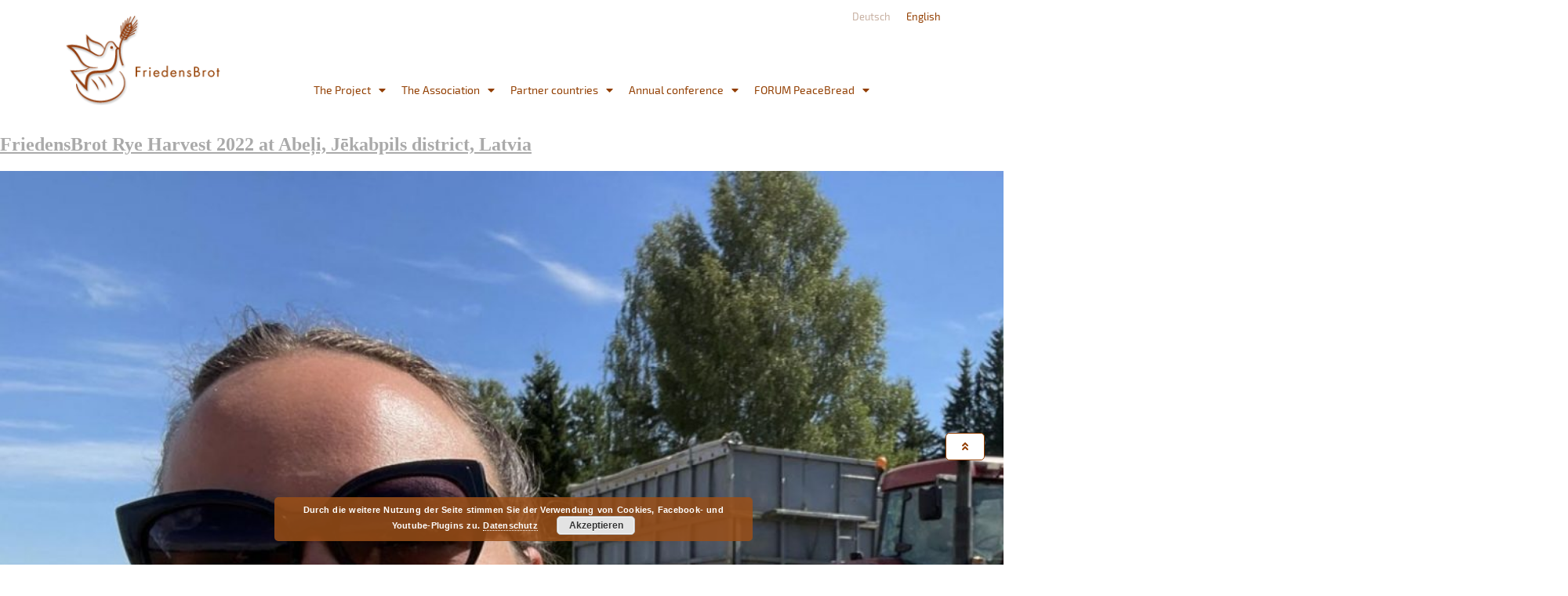

--- FILE ---
content_type: text/html; charset=UTF-8
request_url: https://friedensbrot.eu/en/2022/08/01/
body_size: 13942
content:
<!doctype html>
<html lang="en-GB">
<head>
	<meta charset="UTF-8">
	<meta name="viewport" content="width=device-width, initial-scale=1">
	<title>1. August 2022 &#8211; Friedensbrot e.V.</title>
    <style>
        #wpadminbar #wp-admin-bar-p404_free_top_button .ab-icon:before {
            content: "\f103";
            color: red;
            top: 2px;
        }
    </style>
<meta name='robots' content='max-image-preview:large' />
	<style>img:is([sizes="auto" i], [sizes^="auto," i]) { contain-intrinsic-size: 3000px 1500px }</style>
	<link rel="alternate" href="https://friedensbrot.eu/2022/08/01/" hreflang="de" />
<link rel="alternate" href="https://friedensbrot.eu/en/2022/08/01/" hreflang="en" />
<link rel="alternate" type="application/rss+xml" title="Friedensbrot e.V. &raquo; Feed" href="https://friedensbrot.eu/en/feed/" />
<link rel="alternate" type="application/rss+xml" title="Friedensbrot e.V. &raquo; Comments Feed" href="https://friedensbrot.eu/en/comments/feed/" />
<link rel='stylesheet' id='elementor-hello-theme-style-css' href='https://friedensbrot.eu/wp-content/themes/elementor-hello-theme-master/style.css?ver=6371b2b58baf89d2d356d428bf924c52' type='text/css' media='all' />
<link rel='stylesheet' id='elementor-frontend-css' href='https://friedensbrot.eu/wp-content/plugins/elementor/assets/css/frontend.min.css?ver=3.30.2' type='text/css' media='all' />
<link rel='stylesheet' id='widget-spacer-css' href='https://friedensbrot.eu/wp-content/plugins/elementor/assets/css/widget-spacer.min.css?ver=3.30.2' type='text/css' media='all' />
<link rel='stylesheet' id='widget-image-css' href='https://friedensbrot.eu/wp-content/plugins/elementor/assets/css/widget-image.min.css?ver=3.30.2' type='text/css' media='all' />
<link rel='stylesheet' id='e-sticky-css' href='https://friedensbrot.eu/wp-content/plugins/elementor-pro/assets/css/modules/sticky.min.css?ver=3.30.0' type='text/css' media='all' />
<link rel='stylesheet' id='widget-nav-menu-css' href='https://friedensbrot.eu/wp-content/plugins/elementor-pro/assets/css/widget-nav-menu.min.css?ver=3.30.0' type='text/css' media='all' />
<link rel='stylesheet' id='widget-heading-css' href='https://friedensbrot.eu/wp-content/plugins/elementor/assets/css/widget-heading.min.css?ver=3.30.2' type='text/css' media='all' />
<link rel='stylesheet' id='widget-divider-css' href='https://friedensbrot.eu/wp-content/plugins/elementor/assets/css/widget-divider.min.css?ver=3.30.2' type='text/css' media='all' />
<link rel='stylesheet' id='widget-icon-list-css' href='https://friedensbrot.eu/wp-content/plugins/elementor/assets/css/widget-icon-list.min.css?ver=3.30.2' type='text/css' media='all' />
<link rel='stylesheet' id='widget-social-icons-css' href='https://friedensbrot.eu/wp-content/plugins/elementor/assets/css/widget-social-icons.min.css?ver=3.30.2' type='text/css' media='all' />
<link rel='stylesheet' id='e-apple-webkit-css' href='https://friedensbrot.eu/wp-content/plugins/elementor/assets/css/conditionals/apple-webkit.min.css?ver=3.30.2' type='text/css' media='all' />
<link rel='stylesheet' id='elementor-icons-css' href='https://friedensbrot.eu/wp-content/plugins/elementor/assets/lib/eicons/css/elementor-icons.min.css?ver=5.43.0' type='text/css' media='all' />
<link rel='stylesheet' id='elementor-post-11316-css' href='https://friedensbrot.eu/wp-content/uploads/elementor/css/post-11316.css?ver=1762446429' type='text/css' media='all' />
<link rel='stylesheet' id='cpel-language-switcher-css' href='https://friedensbrot.eu/wp-content/plugins/connect-polylang-elementor/assets/css/language-switcher.min.css?ver=2.5.0' type='text/css' media='all' />
<link rel='stylesheet' id='font-awesome-5-all-css' href='https://friedensbrot.eu/wp-content/plugins/elementor/assets/lib/font-awesome/css/all.min.css?ver=3.30.2' type='text/css' media='all' />
<link rel='stylesheet' id='font-awesome-4-shim-css' href='https://friedensbrot.eu/wp-content/plugins/elementor/assets/lib/font-awesome/css/v4-shims.min.css?ver=3.30.2' type='text/css' media='all' />
<link rel='stylesheet' id='elementor-post-923-css' href='https://friedensbrot.eu/wp-content/uploads/elementor/css/post-923.css?ver=1762446429' type='text/css' media='all' />
<link rel='stylesheet' id='elementor-post-977-css' href='https://friedensbrot.eu/wp-content/uploads/elementor/css/post-977.css?ver=1762446429' type='text/css' media='all' />
<link rel='stylesheet' id='tablepress-default-css' href='https://friedensbrot.eu/wp-content/plugins/tablepress/css/build/default.css?ver=3.1.3' type='text/css' media='all' />
<link rel='stylesheet' id='elementor-icons-shared-0-css' href='https://friedensbrot.eu/wp-content/plugins/elementor/assets/lib/font-awesome/css/fontawesome.min.css?ver=5.15.3' type='text/css' media='all' />
<link rel='stylesheet' id='elementor-icons-fa-solid-css' href='https://friedensbrot.eu/wp-content/plugins/elementor/assets/lib/font-awesome/css/solid.min.css?ver=5.15.3' type='text/css' media='all' />
<link rel='stylesheet' id='elementor-icons-fa-brands-css' href='https://friedensbrot.eu/wp-content/plugins/elementor/assets/lib/font-awesome/css/brands.min.css?ver=5.15.3' type='text/css' media='all' />
<script type="text/javascript" src="https://friedensbrot.eu/wp-includes/js/jquery/jquery.min.js?ver=3.7.1" id="jquery-core-js"></script>
<script type="text/javascript" src="https://friedensbrot.eu/wp-includes/js/jquery/jquery-migrate.min.js?ver=3.4.1" id="jquery-migrate-js"></script>
<script type="text/javascript" src="https://friedensbrot.eu/wp-content/plugins/elementor/assets/lib/font-awesome/js/v4-shims.min.js?ver=3.30.2" id="font-awesome-4-shim-js"></script>
<link rel="https://api.w.org/" href="https://friedensbrot.eu/wp-json/" /><link rel="EditURI" type="application/rsd+xml" title="RSD" href="https://friedensbrot.eu/xmlrpc.php?rsd" />
<meta name="generator" content="Elementor 3.30.2; features: additional_custom_breakpoints; settings: css_print_method-external, google_font-enabled, font_display-auto">
			<style>
				.e-con.e-parent:nth-of-type(n+4):not(.e-lazyloaded):not(.e-no-lazyload),
				.e-con.e-parent:nth-of-type(n+4):not(.e-lazyloaded):not(.e-no-lazyload) * {
					background-image: none !important;
				}
				@media screen and (max-height: 1024px) {
					.e-con.e-parent:nth-of-type(n+3):not(.e-lazyloaded):not(.e-no-lazyload),
					.e-con.e-parent:nth-of-type(n+3):not(.e-lazyloaded):not(.e-no-lazyload) * {
						background-image: none !important;
					}
				}
				@media screen and (max-height: 640px) {
					.e-con.e-parent:nth-of-type(n+2):not(.e-lazyloaded):not(.e-no-lazyload),
					.e-con.e-parent:nth-of-type(n+2):not(.e-lazyloaded):not(.e-no-lazyload) * {
						background-image: none !important;
					}
				}
			</style>
			<link rel="icon" href="https://friedensbrot.eu/wp-content/uploads/Logos/friedensbrot_logo_mobil.png" sizes="32x32" />
<link rel="icon" href="https://friedensbrot.eu/wp-content/uploads/Logos/friedensbrot_logo_mobil.png" sizes="192x192" />
<link rel="apple-touch-icon" href="https://friedensbrot.eu/wp-content/uploads/Logos/friedensbrot_logo_mobil.png" />
<meta name="msapplication-TileImage" content="https://friedensbrot.eu/wp-content/uploads/Logos/friedensbrot_logo_mobil.png" />
		<style type="text/css" id="wp-custom-css">
			.page-header{ 
    display: none;
}

.slide1 {font-weight: 900;
	font-size: 1.1em;
color: #fff;}

.slide2 {font-weight: 100;
	font-size: 1em;
color: #eee}

.slide3 {font-weight: 100;
	font-size: 0.8em;
color: #eee}


#first_text_block
{
  margin-top: -30px;
}

#members_text
{
	font-size: 0.8em;
text-align: center;
margin-left: auto;
margin-right: auto;
width: 180px;
color: #fff;  
background-color:#B4784D;
/*padding: 10px;*/
}
#members_pic
{
	width: 180px;
		height: 260px;
  margin-left: auto;
  margin-right: auto;
}

p {
letter-spacing:0.02em;
word-spacing:0.1em;
line-height: 1.5;
}


.bannerbutton 
{
	/*ralph*/
 /* display: inline-block;*/
  -webkit-box-sizing: content-box;
  -moz-box-sizing: content-box;
  box-sizing: content-box;
  cursor: pointer;
  padding: 0px 15px 0px 0px;
  border: none;
  font: normal 15px/normal Arial, Helvetica, sans-serif;
  color: rgba(255,255,255,1);
  -o-text-overflow: clip;
  text-overflow: clip;
  background: #9B4F18;
  -webkit-transition: all 0.5s cubic-bezier(0.42, 0, 0.58, 1);
  -moz-transition: all 0.5s cubic-bezier(0.42, 0, 0.58, 1);
  -o-transition: all 0.5s cubic-bezier(0.42, 0, 0.58, 1);
  transition: all 0.5s cubic-bezier(0.42, 0, 0.58, 1);
  display: table-cell; 
  vertical-align: middle;  
  display: inline-flex;
  align-items: center;

/*Ralph*/
	float: right;

	
}


.right-arrow {

	border-color: transparent #B4784D;
	border-style: solid;
	border-width: 15px 0px 15px 20px;
	height: 0px;
	width: 0px;
 -webkit-transition: all 0.5s cubic-bezier(0.42, 0, 0.58, 1);
  -moz-transition: all 0.5s cubic-bezier(0.42, 0, 0.58, 1);
  -o-transition: all 0.5s cubic-bezier(0.42, 0, 0.58, 1);
  transition: all 0.5s cubic-bezier(0.42, 0, 0.58, 1);
   
   
/*   float: left; */
   
 
   
}

.both {

}

both:hover .right-arrow {
	border-color: transparent #9B4F18;
 
}

both:hover .bannerbutton {
    background-color:#B4784D;
}


/*
body
{	background-color: #e6ffff;
}
*/

/*Formatierung Links*/
a {
   color: #aaa;
}
/*Ausblenden Seitentitel*/
.entry-title
{display : none}

/*Formatierungen Datumsfelder*/
.elementor-post-date
{color: #fff;
	background-color: #933e00;
padding: 6px;
}
/*Anpassungen Oberkanten*/
.elementor-post__title
{
	padding-bottom: 12px;
}
.elementor-image
{
margin-top: 20px;
}
.elementor-post__thumbnail__link
{
margin-top: 3px;
}

.elementor-container .elementor-column-gap-default
{
	padding-bottom: 30px;
}


.elementor-slide-heading
{		background-color: rgba(147,62,0,0.80);
/*	#9B4F18; */
	padding: 10px;
	margin: 12%;
}


.tablepress { 
font-family: "Exo2";
font-size: 0.9em;
}

td.column-1 { 
font-weight: bold;
width: 130px; 
}

/*
.elementor-slides .slick-slide-inner
{		
	padding: 20px;
}
*/

/*
.elementor-slide-description
{		background-color: #0f0;
	margin:80px;
}
*/

/*
.elementor-slide-button
{		background-color: #f0f;
	padding: 10px;}
*/


/*
.elementor-button {
border-style: solid;
border-width: 25px 25px 25px 50px;
border-color: transparent transparent transparent #007bff;
    }*/		</style>
		</head>
<body data-rsssl=1 class="archive date locale-en-gb elementor-default elementor-kit-11316">

		<div data-elementor-type="header" data-elementor-id="923" class="elementor elementor-923 elementor-location-header" data-elementor-post-type="elementor_library">
					<section class="elementor-section elementor-top-section elementor-element elementor-element-089ff93 elementor-hidden-phone elementor-section-boxed elementor-section-height-default elementor-section-height-default" data-id="089ff93" data-element_type="section">
						<div class="elementor-container elementor-column-gap-default">
					<div class="elementor-column elementor-col-50 elementor-top-column elementor-element elementor-element-2ba15a3" data-id="2ba15a3" data-element_type="column">
			<div class="elementor-widget-wrap elementor-element-populated">
						<div class="elementor-element elementor-element-ad49e66 elementor-widget elementor-widget-spacer" data-id="ad49e66" data-element_type="widget" data-widget_type="spacer.default">
				<div class="elementor-widget-container">
							<div class="elementor-spacer">
			<div class="elementor-spacer-inner"></div>
		</div>
						</div>
				</div>
				<div class="elementor-element elementor-element-865dce3 elementor-widget elementor-widget-image" data-id="865dce3" data-element_type="widget" data-widget_type="image.default">
				<div class="elementor-widget-container">
																<a href="https://friedensbrot.eu/en/home/">
							<img width="237" height="125" src="https://friedensbrot.eu/wp-content/uploads/Logos/logo-fixed.png" class="attachment-thumbnail size-thumbnail wp-image-6570" alt="" />								</a>
															</div>
				</div>
					</div>
		</div>
				<div class="elementor-column elementor-col-50 elementor-top-column elementor-element elementor-element-c2d0bbd" data-id="c2d0bbd" data-element_type="column">
			<div class="elementor-widget-wrap elementor-element-populated">
						<div class="elementor-element elementor-element-9708324 cpel-switcher--align-right cpel-switcher--layout-horizontal elementor-widget elementor-widget-polylang-language-switcher" data-id="9708324" data-element_type="widget" data-settings="{&quot;sticky&quot;:&quot;top&quot;,&quot;sticky_on&quot;:[&quot;desktop&quot;,&quot;tablet&quot;,&quot;mobile&quot;],&quot;sticky_offset&quot;:0,&quot;sticky_effects_offset&quot;:0,&quot;sticky_anchor_link_offset&quot;:0}" data-widget_type="polylang-language-switcher.default">
				<div class="elementor-widget-container">
					<nav class="cpel-switcher__nav"><ul class="cpel-switcher__list"><li class="cpel-switcher__lang"><a lang="de-DE" hreflang="de-DE" href="https://friedensbrot.eu/2022/08/01/"><span class="cpel-switcher__name">Deutsch</span></a></li><li class="cpel-switcher__lang cpel-switcher__lang--active"><a lang="en-GB" hreflang="en-GB" href="https://friedensbrot.eu/en/2022/08/01/"><span class="cpel-switcher__name">English</span></a></li></ul></nav>				</div>
				</div>
				<div class="elementor-element elementor-element-6098f27 elementor-widget elementor-widget-spacer" data-id="6098f27" data-element_type="widget" data-widget_type="spacer.default">
				<div class="elementor-widget-container">
							<div class="elementor-spacer">
			<div class="elementor-spacer-inner"></div>
		</div>
						</div>
				</div>
				<div class="elementor-element elementor-element-4a778e0 elementor-nav-menu__align-center elementor-nav-menu--dropdown-tablet elementor-nav-menu__text-align-aside elementor-nav-menu--toggle elementor-nav-menu--burger elementor-widget elementor-widget-nav-menu" data-id="4a778e0" data-element_type="widget" data-settings="{&quot;sticky&quot;:&quot;top&quot;,&quot;layout&quot;:&quot;horizontal&quot;,&quot;submenu_icon&quot;:{&quot;value&quot;:&quot;&lt;i class=\&quot;fas fa-caret-down\&quot;&gt;&lt;\/i&gt;&quot;,&quot;library&quot;:&quot;fa-solid&quot;},&quot;toggle&quot;:&quot;burger&quot;,&quot;sticky_on&quot;:[&quot;desktop&quot;,&quot;tablet&quot;,&quot;mobile&quot;],&quot;sticky_offset&quot;:0,&quot;sticky_effects_offset&quot;:0,&quot;sticky_anchor_link_offset&quot;:0}" data-widget_type="nav-menu.default">
				<div class="elementor-widget-container">
								<nav aria-label="Menu" class="elementor-nav-menu--main elementor-nav-menu__container elementor-nav-menu--layout-horizontal e--pointer-background e--animation-fade">
				<ul id="menu-1-4a778e0" class="elementor-nav-menu"><li class="menu-item menu-item-type-post_type menu-item-object-page menu-item-has-children menu-item-134"><a href="https://friedensbrot.eu/en/home/the-project/" data-ps2id-api="true" class="elementor-item">The Project</a>
<ul class="sub-menu elementor-nav-menu--dropdown">
	<li class="menu-item menu-item-type-post_type menu-item-object-page menu-item-135"><a href="https://friedensbrot.eu/en/home/the-project/concept-and-goals/" data-ps2id-api="true" class="elementor-sub-item">Concept and Goals</a></li>
	<li class="menu-item menu-item-type-post_type menu-item-object-page menu-item-136"><a href="https://friedensbrot.eu/en/home/the-project/messages/" data-ps2id-api="true" class="elementor-sub-item">Messages</a></li>
	<li class="menu-item menu-item-type-post_type menu-item-object-page menu-item-137"><a href="https://friedensbrot.eu/en/home/the-project/activities/" data-ps2id-api="true" class="elementor-sub-item">Activities</a></li>
	<li class="menu-item menu-item-type-post_type menu-item-object-page menu-item-138"><a href="https://friedensbrot.eu/en/home/the-project/patron/" data-ps2id-api="true" class="elementor-sub-item">Patron</a></li>
	<li class="menu-item menu-item-type-post_type menu-item-object-page menu-item-139"><a href="https://friedensbrot.eu/en/home/the-project/history/" data-ps2id-api="true" class="elementor-sub-item">History</a></li>
	<li class="menu-item menu-item-type-post_type menu-item-object-page menu-item-140"><a href="https://friedensbrot.eu/en/home/the-project/videos/" data-ps2id-api="true" class="elementor-sub-item">Videos</a></li>
	<li class="menu-item menu-item-type-post_type menu-item-object-page menu-item-141"><a href="https://friedensbrot.eu/en/home/the-project/downloads-en/" data-ps2id-api="true" class="elementor-sub-item">Downloads</a></li>
</ul>
</li>
<li class="menu-item menu-item-type-post_type menu-item-object-page menu-item-has-children menu-item-142"><a href="https://friedensbrot.eu/en/home/the-association/" data-ps2id-api="true" class="elementor-item">The Association</a>
<ul class="sub-menu elementor-nav-menu--dropdown">
	<li class="menu-item menu-item-type-post_type menu-item-object-page menu-item-144"><a href="https://friedensbrot.eu/en/home/the-association/board/" data-ps2id-api="true" class="elementor-sub-item">Board</a></li>
	<li class="menu-item menu-item-type-post_type menu-item-object-page menu-item-143"><a href="https://friedensbrot.eu/en/home/the-association/members/" data-ps2id-api="true" class="elementor-sub-item">Members</a></li>
	<li class="menu-item menu-item-type-post_type menu-item-object-page menu-item-145"><a href="https://friedensbrot.eu/en/home/the-association/supporting-members/" data-ps2id-api="true" class="elementor-sub-item">Supporting Members</a></li>
	<li class="menu-item menu-item-type-post_type menu-item-object-page menu-item-146"><a href="https://friedensbrot.eu/en/home/the-association/managing-office/" data-ps2id-api="true" class="elementor-sub-item">Managing office</a></li>
	<li class="menu-item menu-item-type-post_type menu-item-object-page menu-item-147"><a href="https://friedensbrot.eu/en/home/the-association/donations/" data-ps2id-api="true" class="elementor-sub-item">Donations</a></li>
</ul>
</li>
<li class="menu-item menu-item-type-post_type menu-item-object-page menu-item-has-children menu-item-195"><a href="https://friedensbrot.eu/en/home/partner-countries/" data-ps2id-api="true" class="elementor-item">Partner countries</a>
<ul class="sub-menu elementor-nav-menu--dropdown">
	<li class="menu-item menu-item-type-post_type menu-item-object-page menu-item-763"><a href="https://friedensbrot.eu/en/home/partner-countries/bulgaria/" data-ps2id-api="true" class="elementor-sub-item">Bulgaria</a></li>
	<li class="menu-item menu-item-type-post_type menu-item-object-page menu-item-4537"><a href="https://friedensbrot.eu/en/home/partner-countries/croatia/" data-ps2id-api="true" class="elementor-sub-item">Croatia</a></li>
	<li class="menu-item menu-item-type-post_type menu-item-object-page menu-item-4538"><a href="https://friedensbrot.eu/en/home/partner-countries/czech-republic-2/" data-ps2id-api="true" class="elementor-sub-item">Czech Republic</a></li>
	<li class="menu-item menu-item-type-post_type menu-item-object-page menu-item-4539"><a href="https://friedensbrot.eu/en/home/partner-countries/estonia-2/" data-ps2id-api="true" class="elementor-sub-item">Estonia</a></li>
	<li class="menu-item menu-item-type-post_type menu-item-object-page menu-item-4414"><a href="https://friedensbrot.eu/en/home/partner-countries/germany-2/" data-ps2id-api="true" class="elementor-sub-item">Germany</a></li>
	<li class="menu-item menu-item-type-post_type menu-item-object-page menu-item-4540"><a href="https://friedensbrot.eu/en/home/partner-countries/hungary-2/" data-ps2id-api="true" class="elementor-sub-item">Hungary</a></li>
	<li class="menu-item menu-item-type-post_type menu-item-object-page menu-item-4541"><a href="https://friedensbrot.eu/en/home/partner-countries/latvia-2/" data-ps2id-api="true" class="elementor-sub-item">Latvia</a></li>
	<li class="menu-item menu-item-type-post_type menu-item-object-page menu-item-4532"><a href="https://friedensbrot.eu/en/home/partner-countries/lithuania-2/" data-ps2id-api="true" class="elementor-sub-item">Lithuania</a></li>
	<li class="menu-item menu-item-type-post_type menu-item-object-page menu-item-4533"><a href="https://friedensbrot.eu/en/home/partner-countries/poland-2/" data-ps2id-api="true" class="elementor-sub-item">Poland</a></li>
	<li class="menu-item menu-item-type-post_type menu-item-object-page menu-item-4534"><a href="https://friedensbrot.eu/en/home/partner-countries/romania-2/" data-ps2id-api="true" class="elementor-sub-item">Romania</a></li>
	<li class="menu-item menu-item-type-post_type menu-item-object-page menu-item-4535"><a href="https://friedensbrot.eu/en/home/partner-countries/slovakia-2/" data-ps2id-api="true" class="elementor-sub-item">Slovakia</a></li>
	<li class="menu-item menu-item-type-post_type menu-item-object-page menu-item-4536"><a href="https://friedensbrot.eu/en/home/partner-countries/slovenia-2/" data-ps2id-api="true" class="elementor-sub-item">Slovenia</a></li>
</ul>
</li>
<li class="menu-item menu-item-type-post_type menu-item-object-page menu-item-has-children menu-item-5048"><a href="https://friedensbrot.eu/en/home/annual-conference/" data-ps2id-api="true" class="elementor-item">Annual conference</a>
<ul class="sub-menu elementor-nav-menu--dropdown">
	<li class="menu-item menu-item-type-custom menu-item-object-custom menu-item-16282"><a href="https://friedensbrot.eu/en/peacebread-across-generations-ready-for-the-next-start-promoting-european-dialogue-for-peace-and-agriculture/" data-ps2id-api="true" class="elementor-sub-item">2024</a></li>
	<li class="menu-item menu-item-type-post_type menu-item-object-post menu-item-15709"><a href="https://friedensbrot.eu/en/9th-annual-european-conference-peace-and-agriculture-in-modra-slovak-republic-on-20-22-september-2023/" data-ps2id-api="true" class="elementor-sub-item">2023</a></li>
	<li class="menu-item menu-item-type-post_type menu-item-object-post menu-item-14823"><a href="https://friedensbrot.eu/en/8th-european-annual-conference-peace-and-agriculture-in-novo-mesto-slovenia-from-27th-to-29th-october-2022/" data-ps2id-api="true" class="elementor-sub-item">2022</a></li>
	<li class="menu-item menu-item-type-custom menu-item-object-custom menu-item-12314"><a href="https://friedensbrot.eu/en/7th-european-annual-conference-2021/" data-ps2id-api="true" class="elementor-sub-item">2021</a></li>
	<li class="menu-item menu-item-type-custom menu-item-object-custom menu-item-10373"><a href="https://friedensbrot.eu/en/agricoolture/" data-ps2id-api="true" class="elementor-sub-item">2019</a></li>
	<li class="menu-item menu-item-type-custom menu-item-object-custom menu-item-9162"><a href="https://friedensbrot.eu/en/regional-and-international-cooperation-local-is-global/" data-ps2id-api="true" class="elementor-sub-item">2018</a></li>
	<li class="menu-item menu-item-type-custom menu-item-object-custom menu-item-9163"><a href="https://friedensbrot.eu/en/optimistically-into-the-future-of-the-eu-boosting-the-european-model-of-sustainable-agriculture-2/" data-ps2id-api="true" class="elementor-sub-item">2017</a></li>
	<li class="menu-item menu-item-type-custom menu-item-object-custom menu-item-9164"><a href="https://friedensbrot.eu/en/szarvas-ungarn-22-23-september-2016-4/" data-ps2id-api="true" class="elementor-sub-item">2016</a></li>
	<li class="menu-item menu-item-type-custom menu-item-object-custom menu-item-9165"><a href="https://friedensbrot.eu/en/erfolgreiche-2-europaische-jahreskonferenz-frieden-und-landwirtschaft-in-poznan-posen-polen/" data-ps2id-api="true" class="elementor-sub-item">2015</a></li>
	<li class="menu-item menu-item-type-custom menu-item-object-custom menu-item-9166"><a href="https://friedensbrot.eu/en/peacebread-2014-conference-and-ceremonial-act-1-5/" data-ps2id-api="true" class="elementor-sub-item">2014</a></li>
</ul>
</li>
<li class="menu-item menu-item-type-post_type menu-item-object-page menu-item-has-children menu-item-5047"><a href="https://friedensbrot.eu/en/home/forum-peacebread/" data-ps2id-api="true" class="elementor-item">FORUM PeaceBread</a>
<ul class="sub-menu elementor-nav-menu--dropdown">
	<li class="menu-item menu-item-type-post_type menu-item-object-post menu-item-17757"><a href="https://friedensbrot.eu/en/9-forum-friedensbrot-2025-20-years-of-the-rye-field-reconciliation-understanding-and-remembrance-at-the-interface-between-east-and-west/" data-ps2id-api="true" class="elementor-sub-item">2025</a></li>
	<li class="menu-item menu-item-type-custom menu-item-object-custom menu-item-15986"><a href="https://friedensbrot.eu/en/8th-forum-peacebread-on-the-situation-and-prospects-of-ukrainian-agriculture/" data-ps2id-api="true" class="elementor-sub-item">2023</a></li>
	<li class="menu-item menu-item-type-post_type menu-item-object-post menu-item-14266"><a href="https://friedensbrot.eu/en/forum-friedensbrot-2022-agriculture-in-times-of-war-and-crises/" data-ps2id-api="true" class="elementor-sub-item">2022</a></li>
	<li class="menu-item menu-item-type-post_type menu-item-object-post menu-item-13413"><a href="https://friedensbrot.eu/en/6th-forum-peacebread-2021-landfrauen/" data-ps2id-api="true" class="elementor-sub-item">2021</a></li>
	<li class="menu-item menu-item-type-post_type menu-item-object-post menu-item-10007"><a href="https://friedensbrot.eu/en/no-one-can-bake-their-bread-alone/" data-ps2id-api="true" class="elementor-sub-item">2019</a></li>
	<li class="menu-item menu-item-type-custom menu-item-object-custom menu-item-9158"><a href="https://friedensbrot.eu/en/4th-forum-peacebread-2018/" data-ps2id-api="true" class="elementor-sub-item">2018</a></li>
	<li class="menu-item menu-item-type-custom menu-item-object-custom menu-item-9159"><a href="https://friedensbrot.eu/en/grinded-places-and-the-green-band-the-purpose-of-the-former-border-as-a-reminder/" data-ps2id-api="true" class="elementor-sub-item">2017</a></li>
	<li class="menu-item menu-item-type-custom menu-item-object-custom menu-item-9160"><a href="https://friedensbrot.eu/en/democracy-is-not-achieved-by-just-sitting-on-the-spectators-bench-respectful-mutual-dialogue-is-a-challenge-in-troubled-times/" data-ps2id-api="true" class="elementor-sub-item">2016</a></li>
	<li class="menu-item menu-item-type-custom menu-item-object-custom menu-item-9161"><a href="https://friedensbrot.eu/en/succesfull-first-peacebread-forum-on-october-16th-2015-2/" data-ps2id-api="true" class="elementor-sub-item">2015</a></li>
</ul>
</li>
</ul>			</nav>
					<div class="elementor-menu-toggle" role="button" tabindex="0" aria-label="Menu Toggle" aria-expanded="false">
			<i aria-hidden="true" role="presentation" class="elementor-menu-toggle__icon--open eicon-menu-bar"></i><i aria-hidden="true" role="presentation" class="elementor-menu-toggle__icon--close eicon-close"></i>		</div>
					<nav class="elementor-nav-menu--dropdown elementor-nav-menu__container" aria-hidden="true">
				<ul id="menu-2-4a778e0" class="elementor-nav-menu"><li class="menu-item menu-item-type-post_type menu-item-object-page menu-item-has-children menu-item-134"><a href="https://friedensbrot.eu/en/home/the-project/" data-ps2id-api="true" class="elementor-item" tabindex="-1">The Project</a>
<ul class="sub-menu elementor-nav-menu--dropdown">
	<li class="menu-item menu-item-type-post_type menu-item-object-page menu-item-135"><a href="https://friedensbrot.eu/en/home/the-project/concept-and-goals/" data-ps2id-api="true" class="elementor-sub-item" tabindex="-1">Concept and Goals</a></li>
	<li class="menu-item menu-item-type-post_type menu-item-object-page menu-item-136"><a href="https://friedensbrot.eu/en/home/the-project/messages/" data-ps2id-api="true" class="elementor-sub-item" tabindex="-1">Messages</a></li>
	<li class="menu-item menu-item-type-post_type menu-item-object-page menu-item-137"><a href="https://friedensbrot.eu/en/home/the-project/activities/" data-ps2id-api="true" class="elementor-sub-item" tabindex="-1">Activities</a></li>
	<li class="menu-item menu-item-type-post_type menu-item-object-page menu-item-138"><a href="https://friedensbrot.eu/en/home/the-project/patron/" data-ps2id-api="true" class="elementor-sub-item" tabindex="-1">Patron</a></li>
	<li class="menu-item menu-item-type-post_type menu-item-object-page menu-item-139"><a href="https://friedensbrot.eu/en/home/the-project/history/" data-ps2id-api="true" class="elementor-sub-item" tabindex="-1">History</a></li>
	<li class="menu-item menu-item-type-post_type menu-item-object-page menu-item-140"><a href="https://friedensbrot.eu/en/home/the-project/videos/" data-ps2id-api="true" class="elementor-sub-item" tabindex="-1">Videos</a></li>
	<li class="menu-item menu-item-type-post_type menu-item-object-page menu-item-141"><a href="https://friedensbrot.eu/en/home/the-project/downloads-en/" data-ps2id-api="true" class="elementor-sub-item" tabindex="-1">Downloads</a></li>
</ul>
</li>
<li class="menu-item menu-item-type-post_type menu-item-object-page menu-item-has-children menu-item-142"><a href="https://friedensbrot.eu/en/home/the-association/" data-ps2id-api="true" class="elementor-item" tabindex="-1">The Association</a>
<ul class="sub-menu elementor-nav-menu--dropdown">
	<li class="menu-item menu-item-type-post_type menu-item-object-page menu-item-144"><a href="https://friedensbrot.eu/en/home/the-association/board/" data-ps2id-api="true" class="elementor-sub-item" tabindex="-1">Board</a></li>
	<li class="menu-item menu-item-type-post_type menu-item-object-page menu-item-143"><a href="https://friedensbrot.eu/en/home/the-association/members/" data-ps2id-api="true" class="elementor-sub-item" tabindex="-1">Members</a></li>
	<li class="menu-item menu-item-type-post_type menu-item-object-page menu-item-145"><a href="https://friedensbrot.eu/en/home/the-association/supporting-members/" data-ps2id-api="true" class="elementor-sub-item" tabindex="-1">Supporting Members</a></li>
	<li class="menu-item menu-item-type-post_type menu-item-object-page menu-item-146"><a href="https://friedensbrot.eu/en/home/the-association/managing-office/" data-ps2id-api="true" class="elementor-sub-item" tabindex="-1">Managing office</a></li>
	<li class="menu-item menu-item-type-post_type menu-item-object-page menu-item-147"><a href="https://friedensbrot.eu/en/home/the-association/donations/" data-ps2id-api="true" class="elementor-sub-item" tabindex="-1">Donations</a></li>
</ul>
</li>
<li class="menu-item menu-item-type-post_type menu-item-object-page menu-item-has-children menu-item-195"><a href="https://friedensbrot.eu/en/home/partner-countries/" data-ps2id-api="true" class="elementor-item" tabindex="-1">Partner countries</a>
<ul class="sub-menu elementor-nav-menu--dropdown">
	<li class="menu-item menu-item-type-post_type menu-item-object-page menu-item-763"><a href="https://friedensbrot.eu/en/home/partner-countries/bulgaria/" data-ps2id-api="true" class="elementor-sub-item" tabindex="-1">Bulgaria</a></li>
	<li class="menu-item menu-item-type-post_type menu-item-object-page menu-item-4537"><a href="https://friedensbrot.eu/en/home/partner-countries/croatia/" data-ps2id-api="true" class="elementor-sub-item" tabindex="-1">Croatia</a></li>
	<li class="menu-item menu-item-type-post_type menu-item-object-page menu-item-4538"><a href="https://friedensbrot.eu/en/home/partner-countries/czech-republic-2/" data-ps2id-api="true" class="elementor-sub-item" tabindex="-1">Czech Republic</a></li>
	<li class="menu-item menu-item-type-post_type menu-item-object-page menu-item-4539"><a href="https://friedensbrot.eu/en/home/partner-countries/estonia-2/" data-ps2id-api="true" class="elementor-sub-item" tabindex="-1">Estonia</a></li>
	<li class="menu-item menu-item-type-post_type menu-item-object-page menu-item-4414"><a href="https://friedensbrot.eu/en/home/partner-countries/germany-2/" data-ps2id-api="true" class="elementor-sub-item" tabindex="-1">Germany</a></li>
	<li class="menu-item menu-item-type-post_type menu-item-object-page menu-item-4540"><a href="https://friedensbrot.eu/en/home/partner-countries/hungary-2/" data-ps2id-api="true" class="elementor-sub-item" tabindex="-1">Hungary</a></li>
	<li class="menu-item menu-item-type-post_type menu-item-object-page menu-item-4541"><a href="https://friedensbrot.eu/en/home/partner-countries/latvia-2/" data-ps2id-api="true" class="elementor-sub-item" tabindex="-1">Latvia</a></li>
	<li class="menu-item menu-item-type-post_type menu-item-object-page menu-item-4532"><a href="https://friedensbrot.eu/en/home/partner-countries/lithuania-2/" data-ps2id-api="true" class="elementor-sub-item" tabindex="-1">Lithuania</a></li>
	<li class="menu-item menu-item-type-post_type menu-item-object-page menu-item-4533"><a href="https://friedensbrot.eu/en/home/partner-countries/poland-2/" data-ps2id-api="true" class="elementor-sub-item" tabindex="-1">Poland</a></li>
	<li class="menu-item menu-item-type-post_type menu-item-object-page menu-item-4534"><a href="https://friedensbrot.eu/en/home/partner-countries/romania-2/" data-ps2id-api="true" class="elementor-sub-item" tabindex="-1">Romania</a></li>
	<li class="menu-item menu-item-type-post_type menu-item-object-page menu-item-4535"><a href="https://friedensbrot.eu/en/home/partner-countries/slovakia-2/" data-ps2id-api="true" class="elementor-sub-item" tabindex="-1">Slovakia</a></li>
	<li class="menu-item menu-item-type-post_type menu-item-object-page menu-item-4536"><a href="https://friedensbrot.eu/en/home/partner-countries/slovenia-2/" data-ps2id-api="true" class="elementor-sub-item" tabindex="-1">Slovenia</a></li>
</ul>
</li>
<li class="menu-item menu-item-type-post_type menu-item-object-page menu-item-has-children menu-item-5048"><a href="https://friedensbrot.eu/en/home/annual-conference/" data-ps2id-api="true" class="elementor-item" tabindex="-1">Annual conference</a>
<ul class="sub-menu elementor-nav-menu--dropdown">
	<li class="menu-item menu-item-type-custom menu-item-object-custom menu-item-16282"><a href="https://friedensbrot.eu/en/peacebread-across-generations-ready-for-the-next-start-promoting-european-dialogue-for-peace-and-agriculture/" data-ps2id-api="true" class="elementor-sub-item" tabindex="-1">2024</a></li>
	<li class="menu-item menu-item-type-post_type menu-item-object-post menu-item-15709"><a href="https://friedensbrot.eu/en/9th-annual-european-conference-peace-and-agriculture-in-modra-slovak-republic-on-20-22-september-2023/" data-ps2id-api="true" class="elementor-sub-item" tabindex="-1">2023</a></li>
	<li class="menu-item menu-item-type-post_type menu-item-object-post menu-item-14823"><a href="https://friedensbrot.eu/en/8th-european-annual-conference-peace-and-agriculture-in-novo-mesto-slovenia-from-27th-to-29th-october-2022/" data-ps2id-api="true" class="elementor-sub-item" tabindex="-1">2022</a></li>
	<li class="menu-item menu-item-type-custom menu-item-object-custom menu-item-12314"><a href="https://friedensbrot.eu/en/7th-european-annual-conference-2021/" data-ps2id-api="true" class="elementor-sub-item" tabindex="-1">2021</a></li>
	<li class="menu-item menu-item-type-custom menu-item-object-custom menu-item-10373"><a href="https://friedensbrot.eu/en/agricoolture/" data-ps2id-api="true" class="elementor-sub-item" tabindex="-1">2019</a></li>
	<li class="menu-item menu-item-type-custom menu-item-object-custom menu-item-9162"><a href="https://friedensbrot.eu/en/regional-and-international-cooperation-local-is-global/" data-ps2id-api="true" class="elementor-sub-item" tabindex="-1">2018</a></li>
	<li class="menu-item menu-item-type-custom menu-item-object-custom menu-item-9163"><a href="https://friedensbrot.eu/en/optimistically-into-the-future-of-the-eu-boosting-the-european-model-of-sustainable-agriculture-2/" data-ps2id-api="true" class="elementor-sub-item" tabindex="-1">2017</a></li>
	<li class="menu-item menu-item-type-custom menu-item-object-custom menu-item-9164"><a href="https://friedensbrot.eu/en/szarvas-ungarn-22-23-september-2016-4/" data-ps2id-api="true" class="elementor-sub-item" tabindex="-1">2016</a></li>
	<li class="menu-item menu-item-type-custom menu-item-object-custom menu-item-9165"><a href="https://friedensbrot.eu/en/erfolgreiche-2-europaische-jahreskonferenz-frieden-und-landwirtschaft-in-poznan-posen-polen/" data-ps2id-api="true" class="elementor-sub-item" tabindex="-1">2015</a></li>
	<li class="menu-item menu-item-type-custom menu-item-object-custom menu-item-9166"><a href="https://friedensbrot.eu/en/peacebread-2014-conference-and-ceremonial-act-1-5/" data-ps2id-api="true" class="elementor-sub-item" tabindex="-1">2014</a></li>
</ul>
</li>
<li class="menu-item menu-item-type-post_type menu-item-object-page menu-item-has-children menu-item-5047"><a href="https://friedensbrot.eu/en/home/forum-peacebread/" data-ps2id-api="true" class="elementor-item" tabindex="-1">FORUM PeaceBread</a>
<ul class="sub-menu elementor-nav-menu--dropdown">
	<li class="menu-item menu-item-type-post_type menu-item-object-post menu-item-17757"><a href="https://friedensbrot.eu/en/9-forum-friedensbrot-2025-20-years-of-the-rye-field-reconciliation-understanding-and-remembrance-at-the-interface-between-east-and-west/" data-ps2id-api="true" class="elementor-sub-item" tabindex="-1">2025</a></li>
	<li class="menu-item menu-item-type-custom menu-item-object-custom menu-item-15986"><a href="https://friedensbrot.eu/en/8th-forum-peacebread-on-the-situation-and-prospects-of-ukrainian-agriculture/" data-ps2id-api="true" class="elementor-sub-item" tabindex="-1">2023</a></li>
	<li class="menu-item menu-item-type-post_type menu-item-object-post menu-item-14266"><a href="https://friedensbrot.eu/en/forum-friedensbrot-2022-agriculture-in-times-of-war-and-crises/" data-ps2id-api="true" class="elementor-sub-item" tabindex="-1">2022</a></li>
	<li class="menu-item menu-item-type-post_type menu-item-object-post menu-item-13413"><a href="https://friedensbrot.eu/en/6th-forum-peacebread-2021-landfrauen/" data-ps2id-api="true" class="elementor-sub-item" tabindex="-1">2021</a></li>
	<li class="menu-item menu-item-type-post_type menu-item-object-post menu-item-10007"><a href="https://friedensbrot.eu/en/no-one-can-bake-their-bread-alone/" data-ps2id-api="true" class="elementor-sub-item" tabindex="-1">2019</a></li>
	<li class="menu-item menu-item-type-custom menu-item-object-custom menu-item-9158"><a href="https://friedensbrot.eu/en/4th-forum-peacebread-2018/" data-ps2id-api="true" class="elementor-sub-item" tabindex="-1">2018</a></li>
	<li class="menu-item menu-item-type-custom menu-item-object-custom menu-item-9159"><a href="https://friedensbrot.eu/en/grinded-places-and-the-green-band-the-purpose-of-the-former-border-as-a-reminder/" data-ps2id-api="true" class="elementor-sub-item" tabindex="-1">2017</a></li>
	<li class="menu-item menu-item-type-custom menu-item-object-custom menu-item-9160"><a href="https://friedensbrot.eu/en/democracy-is-not-achieved-by-just-sitting-on-the-spectators-bench-respectful-mutual-dialogue-is-a-challenge-in-troubled-times/" data-ps2id-api="true" class="elementor-sub-item" tabindex="-1">2016</a></li>
	<li class="menu-item menu-item-type-custom menu-item-object-custom menu-item-9161"><a href="https://friedensbrot.eu/en/succesfull-first-peacebread-forum-on-october-16th-2015-2/" data-ps2id-api="true" class="elementor-sub-item" tabindex="-1">2015</a></li>
</ul>
</li>
</ul>			</nav>
						</div>
				</div>
					</div>
		</div>
					</div>
		</section>
				<section class="elementor-section elementor-top-section elementor-element elementor-element-c599f02 elementor-hidden-desktop elementor-hidden-tablet elementor-section-boxed elementor-section-height-default elementor-section-height-default" data-id="c599f02" data-element_type="section">
							<div class="elementor-background-overlay"></div>
							<div class="elementor-container elementor-column-gap-default">
					<div class="elementor-column elementor-col-100 elementor-top-column elementor-element elementor-element-c5fe21a" data-id="c5fe21a" data-element_type="column" data-settings="{&quot;background_background&quot;:&quot;classic&quot;}">
			<div class="elementor-widget-wrap elementor-element-populated">
						<div class="elementor-element elementor-element-f24d41e elementor-widget elementor-widget-spacer" data-id="f24d41e" data-element_type="widget" data-widget_type="spacer.default">
				<div class="elementor-widget-container">
							<div class="elementor-spacer">
			<div class="elementor-spacer-inner"></div>
		</div>
						</div>
				</div>
				<div class="elementor-element elementor-element-798dda6 elementor-nav-menu--dropdown-mobile elementor-nav-menu__text-align-aside elementor-nav-menu--toggle elementor-nav-menu--burger elementor-widget elementor-widget-nav-menu" data-id="798dda6" data-element_type="widget" data-settings="{&quot;layout&quot;:&quot;horizontal&quot;,&quot;submenu_icon&quot;:{&quot;value&quot;:&quot;&lt;i class=\&quot;fas fa-caret-down\&quot;&gt;&lt;\/i&gt;&quot;,&quot;library&quot;:&quot;fa-solid&quot;},&quot;toggle&quot;:&quot;burger&quot;}" data-widget_type="nav-menu.default">
				<div class="elementor-widget-container">
								<nav aria-label="Menu" class="elementor-nav-menu--main elementor-nav-menu__container elementor-nav-menu--layout-horizontal e--pointer-background e--animation-fade">
				<ul id="menu-1-798dda6" class="elementor-nav-menu"><li class="menu-item menu-item-type-post_type menu-item-object-page menu-item-home menu-item-10923"><a href="https://friedensbrot.eu/en/home/" data-ps2id-api="true" class="elementor-item">Home</a></li>
<li class="menu-item menu-item-type-post_type menu-item-object-page menu-item-10910"><a href="https://friedensbrot.eu/en/home/the-project/" data-ps2id-api="true" class="elementor-item">The Project</a></li>
<li class="menu-item menu-item-type-post_type menu-item-object-page menu-item-10911"><a href="https://friedensbrot.eu/en/home/the-association/" data-ps2id-api="true" class="elementor-item">The Association</a></li>
<li class="menu-item menu-item-type-post_type menu-item-object-page menu-item-10912"><a href="https://friedensbrot.eu/en/home/partner-countries/" data-ps2id-api="true" class="elementor-item">Partner countries</a></li>
<li class="menu-item menu-item-type-post_type menu-item-object-page menu-item-10913"><a href="https://friedensbrot.eu/en/home/annual-conference/" data-ps2id-api="true" class="elementor-item">Annual conference</a></li>
<li class="menu-item menu-item-type-post_type menu-item-object-page menu-item-10914"><a href="https://friedensbrot.eu/en/home/forum-peacebread/" data-ps2id-api="true" class="elementor-item">Forum PeaceBread</a></li>
<li class="lang-item lang-item-2 lang-item-de lang-item-first menu-item menu-item-type-custom menu-item-object-custom menu-item-10924-de"><a href="https://friedensbrot.eu/2022/08/01/" data-ps2id-api="true" hreflang="de-DE" lang="de-DE" class="elementor-item"><img src="[data-uri]" alt="" width="16" height="11" style="width: 16px; height: 11px;" /><span style="margin-left:0.3em;">Deutsch</span></a></li>
</ul>			</nav>
					<div class="elementor-menu-toggle" role="button" tabindex="0" aria-label="Menu Toggle" aria-expanded="false">
			<i aria-hidden="true" role="presentation" class="elementor-menu-toggle__icon--open eicon-menu-bar"></i><i aria-hidden="true" role="presentation" class="elementor-menu-toggle__icon--close eicon-close"></i>		</div>
					<nav class="elementor-nav-menu--dropdown elementor-nav-menu__container" aria-hidden="true">
				<ul id="menu-2-798dda6" class="elementor-nav-menu"><li class="menu-item menu-item-type-post_type menu-item-object-page menu-item-home menu-item-10923"><a href="https://friedensbrot.eu/en/home/" data-ps2id-api="true" class="elementor-item" tabindex="-1">Home</a></li>
<li class="menu-item menu-item-type-post_type menu-item-object-page menu-item-10910"><a href="https://friedensbrot.eu/en/home/the-project/" data-ps2id-api="true" class="elementor-item" tabindex="-1">The Project</a></li>
<li class="menu-item menu-item-type-post_type menu-item-object-page menu-item-10911"><a href="https://friedensbrot.eu/en/home/the-association/" data-ps2id-api="true" class="elementor-item" tabindex="-1">The Association</a></li>
<li class="menu-item menu-item-type-post_type menu-item-object-page menu-item-10912"><a href="https://friedensbrot.eu/en/home/partner-countries/" data-ps2id-api="true" class="elementor-item" tabindex="-1">Partner countries</a></li>
<li class="menu-item menu-item-type-post_type menu-item-object-page menu-item-10913"><a href="https://friedensbrot.eu/en/home/annual-conference/" data-ps2id-api="true" class="elementor-item" tabindex="-1">Annual conference</a></li>
<li class="menu-item menu-item-type-post_type menu-item-object-page menu-item-10914"><a href="https://friedensbrot.eu/en/home/forum-peacebread/" data-ps2id-api="true" class="elementor-item" tabindex="-1">Forum PeaceBread</a></li>
<li class="lang-item lang-item-2 lang-item-de lang-item-first menu-item menu-item-type-custom menu-item-object-custom menu-item-10924-de"><a href="https://friedensbrot.eu/2022/08/01/" data-ps2id-api="true" hreflang="de-DE" lang="de-DE" class="elementor-item" tabindex="-1"><img src="[data-uri]" alt="" width="16" height="11" style="width: 16px; height: 11px;" /><span style="margin-left:0.3em;">Deutsch</span></a></li>
</ul>			</nav>
						</div>
				</div>
					</div>
		</div>
					</div>
		</section>
				</div>
		<main id="main" class="site-main" role="main">

	<header class="page-header">
		<h1 class="entry-title">Day: <span>1 August 2022</span></h1>
	</header>

	<div class="page-content">
		<h2><a href="https://friedensbrot.eu/en/friedensbrot-rye-harvest-2022-at-abeli-jekabpils-district-latvia/">FriedensBrot Rye Harvest 2022 at Abeļi, Jēkabpils district, Latvia</a></h2><img fetchpriority="high" width="2000" height="1500" src="https://friedensbrot.eu/wp-content/uploads/Aktivitaeten/Allgemein/2022/Lettland/LV1122_LV1.jpg" class="attachment-post-thumbnail size-post-thumbnail wp-post-image" alt="" decoding="async" srcset="https://friedensbrot.eu/wp-content/uploads/Aktivitaeten/Allgemein/2022/Lettland/LV1122_LV1.jpg 2000w, https://friedensbrot.eu/wp-content/uploads/Aktivitaeten/Allgemein/2022/Lettland/LV1122_LV1-300x225.jpg 300w, https://friedensbrot.eu/wp-content/uploads/Aktivitaeten/Allgemein/2022/Lettland/LV1122_LV1-1024x768.jpg 1024w, https://friedensbrot.eu/wp-content/uploads/Aktivitaeten/Allgemein/2022/Lettland/LV1122_LV1-768x576.jpg 768w, https://friedensbrot.eu/wp-content/uploads/Aktivitaeten/Allgemein/2022/Lettland/LV1122_LV1-1536x1152.jpg 1536w" sizes="(max-width: 2000px) 100vw, 2000px" /><p>Arvīds Krivens, member of the Department for International Relations sent us photos of the 2022 rye harvest. The young countrywoman Ms Lasma Lapina, who was actively involved in the FriedensBrot project in Latvia in the past few years, sowed the Berlin Wall rye at the Zarini G farm, Abeli municipality, Jēkabpils district. Here are some [&hellip;]</p>
	</div>

</main>
		<div data-elementor-type="footer" data-elementor-id="977" class="elementor elementor-977 elementor-location-footer" data-elementor-post-type="elementor_library">
					<section class="elementor-section elementor-top-section elementor-element elementor-element-0978751 elementor-section-boxed elementor-section-height-default elementor-section-height-default" data-id="0978751" data-element_type="section" data-settings="{&quot;background_background&quot;:&quot;classic&quot;}">
						<div class="elementor-container elementor-column-gap-default">
					<div class="elementor-column elementor-col-100 elementor-top-column elementor-element elementor-element-866e660" data-id="866e660" data-element_type="column">
			<div class="elementor-widget-wrap elementor-element-populated">
						<div class="elementor-element elementor-element-839c344 elementor-align-right elementor-widget elementor-widget-button" data-id="839c344" data-element_type="widget" data-settings="{&quot;sticky&quot;:&quot;bottom&quot;,&quot;sticky_on&quot;:[&quot;desktop&quot;,&quot;tablet&quot;,&quot;mobile&quot;],&quot;sticky_offset&quot;:0,&quot;sticky_effects_offset&quot;:0,&quot;sticky_anchor_link_offset&quot;:0}" data-widget_type="button.default">
				<div class="elementor-widget-container">
									<div class="elementor-button-wrapper">
					<a class="elementor-button elementor-button-link elementor-size-xs" href="#top">
						<span class="elementor-button-content-wrapper">
						<span class="elementor-button-icon">
				<i aria-hidden="true" class="fas fa-angle-double-up"></i>			</span>
								</span>
					</a>
				</div>
								</div>
				</div>
				<div class="elementor-element elementor-element-dba3ce5 elementor-widget elementor-widget-spacer" data-id="dba3ce5" data-element_type="widget" data-widget_type="spacer.default">
				<div class="elementor-widget-container">
							<div class="elementor-spacer">
			<div class="elementor-spacer-inner"></div>
		</div>
						</div>
				</div>
				<section class="elementor-section elementor-inner-section elementor-element elementor-element-ef60b33 elementor-section-boxed elementor-section-height-default elementor-section-height-default" data-id="ef60b33" data-element_type="section">
						<div class="elementor-container elementor-column-gap-default">
					<div class="elementor-column elementor-col-50 elementor-inner-column elementor-element elementor-element-9231e3d" data-id="9231e3d" data-element_type="column">
			<div class="elementor-widget-wrap elementor-element-populated">
						<div class="elementor-element elementor-element-0940bab elementor-widget elementor-widget-heading" data-id="0940bab" data-element_type="widget" data-widget_type="heading.default">
				<div class="elementor-widget-container">
					<h1 class="elementor-heading-title elementor-size-default">The Association PeaceBread</h1>				</div>
				</div>
				<div class="elementor-element elementor-element-a9648fa elementor-widget elementor-widget-text-editor" data-id="a9648fa" data-element_type="widget" data-widget_type="text-editor.default">
				<div class="elementor-widget-container">
									<div class="ce_text block">
<p>The non-profit association PeaceBread based in Berlin was created according to its statutes to</p>
</div>
<ul class="vertical-process-builder">
<li>
<div class="vertical-process-description">
<p>highlight and make a contribution to the reciprocal connection between peace keeping in Europe and the world and sustainable agriculture,</p>
</div>
</li>
<li>
<div class="vertical-process-description">
<p class="">contribute to the commemoration of the fall of the Berlin Wall and the Iron Curtain in Europe in 1989 and to refer to the new possibilities that were created by universal peace in Europe,</p>
</div>
</li>
<li>
<div class="vertical-process-description">
<p class="">include partners from countries that joined the European Union after 1989 or have a membership prospect and therefore promote peace and the understanding between nations.</p>
</div>
</li>
</ul>
<div class="ce_text block">
<p>The members and the managing office of the Association PeaceBread are doing this on a honorary basis. The association acts independently in matters of organization and content</p>
</div>								</div>
				</div>
					</div>
		</div>
				<div class="elementor-column elementor-col-50 elementor-inner-column elementor-element elementor-element-f5b89c2" data-id="f5b89c2" data-element_type="column">
			<div class="elementor-widget-wrap elementor-element-populated">
						<div class="elementor-element elementor-element-6679496 elementor-widget elementor-widget-heading" data-id="6679496" data-element_type="widget" data-widget_type="heading.default">
				<div class="elementor-widget-container">
					<h3 class="elementor-heading-title elementor-size-default">Contact Data</h3>				</div>
				</div>
				<div class="elementor-element elementor-element-b76b478 elementor-widget elementor-widget-text-editor" data-id="b76b478" data-element_type="widget" data-widget_type="text-editor.default">
				<div class="elementor-widget-container">
									<p>FriedensBrot e. V.<br />Friedrichstraße 124<br />10117 Berlin</p>								</div>
				</div>
				<div class="elementor-element elementor-element-274e492 elementor-widget-divider--view-line elementor-widget elementor-widget-divider" data-id="274e492" data-element_type="widget" data-widget_type="divider.default">
				<div class="elementor-widget-container">
							<div class="elementor-divider">
			<span class="elementor-divider-separator">
						</span>
		</div>
						</div>
				</div>
				<div class="elementor-element elementor-element-8efc36d elementor-icon-list--layout-traditional elementor-list-item-link-full_width elementor-widget elementor-widget-icon-list" data-id="8efc36d" data-element_type="widget" data-widget_type="icon-list.default">
				<div class="elementor-widget-container">
							<ul class="elementor-icon-list-items">
							<li class="elementor-icon-list-item">
											<span class="elementor-icon-list-icon">
							<i aria-hidden="true" class="fas fa-mobile-alt"></i>						</span>
										<span class="elementor-icon-list-text">+49 (0)160 95 66 06 36</span>
									</li>
						</ul>
						</div>
				</div>
				<div class="elementor-element elementor-element-79de7d6 elementor-widget-divider--view-line elementor-widget elementor-widget-divider" data-id="79de7d6" data-element_type="widget" data-widget_type="divider.default">
				<div class="elementor-widget-container">
							<div class="elementor-divider">
			<span class="elementor-divider-separator">
						</span>
		</div>
						</div>
				</div>
				<div class="elementor-element elementor-element-b262175 elementor-icon-list--layout-traditional elementor-list-item-link-full_width elementor-widget elementor-widget-icon-list" data-id="b262175" data-element_type="widget" data-widget_type="icon-list.default">
				<div class="elementor-widget-container">
							<ul class="elementor-icon-list-items">
							<li class="elementor-icon-list-item">
											<a href="mailto:info@friedensbrot.eu">

												<span class="elementor-icon-list-icon">
							<i aria-hidden="true" class="fas fa-envelope"></i>						</span>
										<span class="elementor-icon-list-text">sekretariat@friedensbrot.eu</span>
											</a>
									</li>
						</ul>
						</div>
				</div>
				<div class="elementor-element elementor-element-e677098 elementor-widget-divider--view-line elementor-widget elementor-widget-divider" data-id="e677098" data-element_type="widget" data-widget_type="divider.default">
				<div class="elementor-widget-container">
							<div class="elementor-divider">
			<span class="elementor-divider-separator">
						</span>
		</div>
						</div>
				</div>
				<div class="elementor-element elementor-element-92dbb5f e-grid-align-left elementor-shape-rounded elementor-grid-0 elementor-widget elementor-widget-social-icons" data-id="92dbb5f" data-element_type="widget" data-widget_type="social-icons.default">
				<div class="elementor-widget-container">
							<div class="elementor-social-icons-wrapper elementor-grid" role="list">
							<span class="elementor-grid-item" role="listitem">
					<a class="elementor-icon elementor-social-icon elementor-social-icon-facebook elementor-repeater-item-d473461" href="https://www.facebook.com/friedensbrot/" target="_blank">
						<span class="elementor-screen-only">Facebook</span>
													<i class="fa fa-facebook"></i>
											</a>
				</span>
							<span class="elementor-grid-item" role="listitem">
					<a class="elementor-icon elementor-social-icon elementor-social-icon-youtube elementor-repeater-item-8220579" href="https://www.youtube.com/channel/UCMVKDpw9xFqQhYQY3Alk6gQ" target="_blank">
						<span class="elementor-screen-only">Youtube</span>
													<i class="fa fa-youtube"></i>
											</a>
				</span>
					</div>
						</div>
				</div>
					</div>
		</div>
					</div>
		</section>
					</div>
		</div>
					</div>
		</section>
				<section class="elementor-section elementor-top-section elementor-element elementor-element-40ebf4d elementor-section-boxed elementor-section-height-default elementor-section-height-default" data-id="40ebf4d" data-element_type="section" data-settings="{&quot;background_background&quot;:&quot;classic&quot;}">
						<div class="elementor-container elementor-column-gap-default">
					<div class="elementor-column elementor-col-50 elementor-top-column elementor-element elementor-element-dfd886a" data-id="dfd886a" data-element_type="column">
			<div class="elementor-widget-wrap elementor-element-populated">
						<div class="elementor-element elementor-element-2fe0b46 elementor-widget elementor-widget-text-editor" data-id="2fe0b46" data-element_type="widget" data-widget_type="text-editor.default">
				<div class="elementor-widget-container">
									<div class="finfos"><div class="container"><div class="col-lg-5 col-md-5 col-sm-6 col-xs-12 copy">Copyright © 2013 &#8211; 2017 Association PeaceBread e. V., All rights reserved</div></div></div>								</div>
				</div>
					</div>
		</div>
				<div class="elementor-column elementor-col-50 elementor-top-column elementor-element elementor-element-1e5ea25" data-id="1e5ea25" data-element_type="column">
			<div class="elementor-widget-wrap elementor-element-populated">
						<div class="elementor-element elementor-element-bc60e88 elementor-nav-menu--dropdown-none elementor-widget elementor-widget-nav-menu" data-id="bc60e88" data-element_type="widget" data-settings="{&quot;layout&quot;:&quot;horizontal&quot;,&quot;submenu_icon&quot;:{&quot;value&quot;:&quot;&lt;i class=\&quot;fas fa-caret-down\&quot;&gt;&lt;\/i&gt;&quot;,&quot;library&quot;:&quot;fa-solid&quot;}}" data-widget_type="nav-menu.default">
				<div class="elementor-widget-container">
								<nav aria-label="Menü" class="elementor-nav-menu--main elementor-nav-menu__container elementor-nav-menu--layout-horizontal e--pointer-none">
				<ul id="menu-1-bc60e88" class="elementor-nav-menu"><li class="menu-item menu-item-type-post_type menu-item-object-page menu-item-955"><a href="https://friedensbrot.eu/en/home/search/" data-ps2id-api="true" class="elementor-item">Search</a></li>
<li class="menu-item menu-item-type-post_type menu-item-object-page menu-item-1003"><a href="https://friedensbrot.eu/en/home/sitemap-en/" data-ps2id-api="true" class="elementor-item">Sitemap</a></li>
<li class="menu-item menu-item-type-post_type menu-item-object-page menu-item-953"><a href="https://friedensbrot.eu/en/home/contact/" data-ps2id-api="true" class="elementor-item">Contact</a></li>
<li class="menu-item menu-item-type-post_type menu-item-object-page menu-item-952"><a href="https://friedensbrot.eu/en/data_security/" data-ps2id-api="true" class="elementor-item">Data Security</a></li>
<li class="menu-item menu-item-type-post_type menu-item-object-page menu-item-951"><a href="https://friedensbrot.eu/en/home/disclaimer/" data-ps2id-api="true" class="elementor-item">site notice</a></li>
</ul>			</nav>
						<nav class="elementor-nav-menu--dropdown elementor-nav-menu__container" aria-hidden="true">
				<ul id="menu-2-bc60e88" class="elementor-nav-menu"><li class="menu-item menu-item-type-post_type menu-item-object-page menu-item-955"><a href="https://friedensbrot.eu/en/home/search/" data-ps2id-api="true" class="elementor-item" tabindex="-1">Search</a></li>
<li class="menu-item menu-item-type-post_type menu-item-object-page menu-item-1003"><a href="https://friedensbrot.eu/en/home/sitemap-en/" data-ps2id-api="true" class="elementor-item" tabindex="-1">Sitemap</a></li>
<li class="menu-item menu-item-type-post_type menu-item-object-page menu-item-953"><a href="https://friedensbrot.eu/en/home/contact/" data-ps2id-api="true" class="elementor-item" tabindex="-1">Contact</a></li>
<li class="menu-item menu-item-type-post_type menu-item-object-page menu-item-952"><a href="https://friedensbrot.eu/en/data_security/" data-ps2id-api="true" class="elementor-item" tabindex="-1">Data Security</a></li>
<li class="menu-item menu-item-type-post_type menu-item-object-page menu-item-951"><a href="https://friedensbrot.eu/en/home/disclaimer/" data-ps2id-api="true" class="elementor-item" tabindex="-1">site notice</a></li>
</ul>			</nav>
						</div>
				</div>
				<div class="elementor-element elementor-element-1ae5fb1 elementor-widget elementor-widget-spacer" data-id="1ae5fb1" data-element_type="widget" data-widget_type="spacer.default">
				<div class="elementor-widget-container">
							<div class="elementor-spacer">
			<div class="elementor-spacer-inner"></div>
		</div>
						</div>
				</div>
					</div>
		</div>
					</div>
		</section>
				</div>
		
			<script>
				const lazyloadRunObserver = () => {
					const lazyloadBackgrounds = document.querySelectorAll( `.e-con.e-parent:not(.e-lazyloaded)` );
					const lazyloadBackgroundObserver = new IntersectionObserver( ( entries ) => {
						entries.forEach( ( entry ) => {
							if ( entry.isIntersecting ) {
								let lazyloadBackground = entry.target;
								if( lazyloadBackground ) {
									lazyloadBackground.classList.add( 'e-lazyloaded' );
								}
								lazyloadBackgroundObserver.unobserve( entry.target );
							}
						});
					}, { rootMargin: '200px 0px 200px 0px' } );
					lazyloadBackgrounds.forEach( ( lazyloadBackground ) => {
						lazyloadBackgroundObserver.observe( lazyloadBackground );
					} );
				};
				const events = [
					'DOMContentLoaded',
					'elementor/lazyload/observe',
				];
				events.forEach( ( event ) => {
					document.addEventListener( event, lazyloadRunObserver );
				} );
			</script>
			<link rel='stylesheet' id='basecss-css' href='https://friedensbrot.eu/wp-content/plugins/eu-cookie-law/css/style.css?ver=6371b2b58baf89d2d356d428bf924c52' type='text/css' media='all' />
<script type="text/javascript" id="page-scroll-to-id-plugin-script-js-extra">
/* <![CDATA[ */
var mPS2id_params = {"instances":{"mPS2id_instance_0":{"selector":"a[href*='#']:not([href='#'])","autoSelectorMenuLinks":"true","excludeSelector":"a[href^='#tab-'], a[href^='#tabs-'], a[data-toggle]:not([data-toggle='tooltip']), a[data-slide], a[data-vc-tabs], a[data-vc-accordion]","scrollSpeed":800,"autoScrollSpeed":"true","scrollEasing":"easeInOutQuint","scrollingEasing":"easeOutQuint","forceScrollEasing":"false","pageEndSmoothScroll":"true","stopScrollOnUserAction":"false","autoCorrectScroll":"false","autoCorrectScrollExtend":"false","layout":"vertical","offset":0,"dummyOffset":"false","highlightSelector":"","clickedClass":"mPS2id-clicked","targetClass":"mPS2id-target","highlightClass":"mPS2id-highlight","forceSingleHighlight":"false","keepHighlightUntilNext":"false","highlightByNextTarget":"false","appendHash":"false","scrollToHash":"true","scrollToHashForAll":"true","scrollToHashDelay":0,"scrollToHashUseElementData":"true","scrollToHashRemoveUrlHash":"false","disablePluginBelow":0,"adminDisplayWidgetsId":"true","adminTinyMCEbuttons":"true","unbindUnrelatedClickEvents":"false","unbindUnrelatedClickEventsSelector":"","normalizeAnchorPointTargets":"false","encodeLinks":"false"}},"total_instances":"1","shortcode_class":"_ps2id"};
/* ]]> */
</script>
<script type="text/javascript" src="https://friedensbrot.eu/wp-content/plugins/page-scroll-to-id/js/page-scroll-to-id.min.js?ver=1.7.9" id="page-scroll-to-id-plugin-script-js"></script>
<script type="text/javascript" src="https://friedensbrot.eu/wp-content/plugins/elementor/assets/js/webpack.runtime.min.js?ver=3.30.2" id="elementor-webpack-runtime-js"></script>
<script type="text/javascript" src="https://friedensbrot.eu/wp-content/plugins/elementor/assets/js/frontend-modules.min.js?ver=3.30.2" id="elementor-frontend-modules-js"></script>
<script type="text/javascript" src="https://friedensbrot.eu/wp-includes/js/jquery/ui/core.min.js?ver=1.13.3" id="jquery-ui-core-js"></script>
<script type="text/javascript" id="elementor-frontend-js-before">
/* <![CDATA[ */
var elementorFrontendConfig = {"environmentMode":{"edit":false,"wpPreview":false,"isScriptDebug":false},"i18n":{"shareOnFacebook":"Share on Facebook","shareOnTwitter":"Share on Twitter","pinIt":"Pin it","download":"Download","downloadImage":"Download image","fullscreen":"Fullscreen","zoom":"Zoom","share":"Share","playVideo":"Play Video","previous":"Previous","next":"Next","close":"Close","a11yCarouselPrevSlideMessage":"Previous slide","a11yCarouselNextSlideMessage":"Next slide","a11yCarouselFirstSlideMessage":"This is the first slide","a11yCarouselLastSlideMessage":"This is the last slide","a11yCarouselPaginationBulletMessage":"Go to slide"},"is_rtl":false,"breakpoints":{"xs":0,"sm":480,"md":768,"lg":1025,"xl":1440,"xxl":1600},"responsive":{"breakpoints":{"mobile":{"label":"Mobile Portrait","value":767,"default_value":767,"direction":"max","is_enabled":true},"mobile_extra":{"label":"Mobile Landscape","value":880,"default_value":880,"direction":"max","is_enabled":false},"tablet":{"label":"Tablet Portrait","value":1024,"default_value":1024,"direction":"max","is_enabled":true},"tablet_extra":{"label":"Tablet Landscape","value":1200,"default_value":1200,"direction":"max","is_enabled":false},"laptop":{"label":"Laptop","value":1366,"default_value":1366,"direction":"max","is_enabled":false},"widescreen":{"label":"Widescreen","value":2400,"default_value":2400,"direction":"min","is_enabled":false}},"hasCustomBreakpoints":false},"version":"3.30.2","is_static":false,"experimentalFeatures":{"additional_custom_breakpoints":true,"theme_builder_v2":true,"home_screen":true,"global_classes_should_enforce_capabilities":true,"cloud-library":true,"e_opt_in_v4_page":true},"urls":{"assets":"https:\/\/friedensbrot.eu\/wp-content\/plugins\/elementor\/assets\/","ajaxurl":"https:\/\/friedensbrot.eu\/wp-admin\/admin-ajax.php","uploadUrl":"https:\/\/friedensbrot.eu\/wp-content\/uploads"},"nonces":{"floatingButtonsClickTracking":"177712ad4f"},"swiperClass":"swiper","settings":{"editorPreferences":[]},"kit":{"active_breakpoints":["viewport_mobile","viewport_tablet"],"global_image_lightbox":"yes","lightbox_enable_counter":"yes","lightbox_enable_fullscreen":"yes","lightbox_enable_zoom":"yes","lightbox_enable_share":"yes","lightbox_title_src":"title","lightbox_description_src":"description"},"post":{"id":0,"title":"1. August 2022 &#8211; Friedensbrot e.V.","excerpt":""}};
/* ]]> */
</script>
<script type="text/javascript" src="https://friedensbrot.eu/wp-content/plugins/elementor/assets/js/frontend.min.js?ver=3.30.2" id="elementor-frontend-js"></script>
<script type="text/javascript" src="https://friedensbrot.eu/wp-content/plugins/elementor-pro/assets/lib/sticky/jquery.sticky.min.js?ver=3.30.0" id="e-sticky-js"></script>
<script type="text/javascript" src="https://friedensbrot.eu/wp-content/plugins/elementor-pro/assets/lib/smartmenus/jquery.smartmenus.min.js?ver=1.2.1" id="smartmenus-js"></script>
<script type="text/javascript" src="https://friedensbrot.eu/wp-content/plugins/page-links-to/dist/new-tab.js?ver=3.3.7" id="page-links-to-js"></script>
<script type="text/javascript" id="eucookielaw-scripts-js-extra">
/* <![CDATA[ */
var eucookielaw_data = {"euCookieSet":"","autoBlock":"0","expireTimer":"0","scrollConsent":"0","networkShareURL":"","isCookiePage":"","isRefererWebsite":""};
/* ]]> */
</script>
<script type="text/javascript" src="https://friedensbrot.eu/wp-content/plugins/eu-cookie-law/js/scripts.js?ver=3.1.6" id="eucookielaw-scripts-js"></script>
<script type="text/javascript" id="statify-js-js-extra">
/* <![CDATA[ */
var statify_ajax = {"url":"https:\/\/friedensbrot.eu\/wp-admin\/admin-ajax.php","nonce":"598c81b2fb"};
/* ]]> */
</script>
<script type="text/javascript" src="https://friedensbrot.eu/wp-content/plugins/statify/js/snippet.min.js?ver=1.8.4" id="statify-js-js"></script>
<script type="text/javascript" src="https://friedensbrot.eu/wp-content/plugins/elementor-pro/assets/js/webpack-pro.runtime.min.js?ver=3.30.0" id="elementor-pro-webpack-runtime-js"></script>
<script type="text/javascript" src="https://friedensbrot.eu/wp-includes/js/dist/hooks.min.js?ver=4d63a3d491d11ffd8ac6" id="wp-hooks-js"></script>
<script type="text/javascript" src="https://friedensbrot.eu/wp-includes/js/dist/i18n.min.js?ver=5e580eb46a90c2b997e6" id="wp-i18n-js"></script>
<script type="text/javascript" id="wp-i18n-js-after">
/* <![CDATA[ */
wp.i18n.setLocaleData( { 'text direction\u0004ltr': [ 'ltr' ] } );
/* ]]> */
</script>
<script type="text/javascript" id="elementor-pro-frontend-js-before">
/* <![CDATA[ */
var ElementorProFrontendConfig = {"ajaxurl":"https:\/\/friedensbrot.eu\/wp-admin\/admin-ajax.php","nonce":"635749cd5c","urls":{"assets":"https:\/\/friedensbrot.eu\/wp-content\/plugins\/elementor-pro\/assets\/","rest":"https:\/\/friedensbrot.eu\/wp-json\/"},"settings":{"lazy_load_background_images":true},"popup":{"hasPopUps":false},"shareButtonsNetworks":{"facebook":{"title":"Facebook","has_counter":true},"twitter":{"title":"Twitter"},"linkedin":{"title":"LinkedIn","has_counter":true},"pinterest":{"title":"Pinterest","has_counter":true},"reddit":{"title":"Reddit","has_counter":true},"vk":{"title":"VK","has_counter":true},"odnoklassniki":{"title":"OK","has_counter":true},"tumblr":{"title":"Tumblr"},"digg":{"title":"Digg"},"skype":{"title":"Skype"},"stumbleupon":{"title":"StumbleUpon","has_counter":true},"mix":{"title":"Mix"},"telegram":{"title":"Telegram"},"pocket":{"title":"Pocket","has_counter":true},"xing":{"title":"XING","has_counter":true},"whatsapp":{"title":"WhatsApp"},"email":{"title":"Email"},"print":{"title":"Print"},"x-twitter":{"title":"X"},"threads":{"title":"Threads"}},"facebook_sdk":{"lang":"en_GB","app_id":""},"lottie":{"defaultAnimationUrl":"https:\/\/friedensbrot.eu\/wp-content\/plugins\/elementor-pro\/modules\/lottie\/assets\/animations\/default.json"}};
/* ]]> */
</script>
<script type="text/javascript" src="https://friedensbrot.eu/wp-content/plugins/elementor-pro/assets/js/frontend.min.js?ver=3.30.0" id="elementor-pro-frontend-js"></script>
<script type="text/javascript" src="https://friedensbrot.eu/wp-content/plugins/elementor-pro/assets/js/elements-handlers.min.js?ver=3.30.0" id="pro-elements-handlers-js"></script>
<!-- Eu Cookie Law 3.1.6 --><div class="pea_cook_wrapper pea_cook_bottomcenter" style="color:#FFFFFF;background:rgb(155,79,24);background: rgba(155,79,24,0.85);"><p>Durch die weitere Nutzung der Seite stimmen Sie der Verwendung von Cookies, Facebook- und Youtube-Plugins zu. <a style="color:#FFFFFF;" href="https://friedensbrot.eu/en/data_security/" target="_blank" id="fom">Datenschutz</a> <button id="pea_cook_btn" class="pea_cook_btn">Akzeptieren</button></p></div><div class="pea_cook_more_info_popover"><div class="pea_cook_more_info_popover_inner" style="color:#FFFFFF;background-color: rgba(155,79,24,0.9);"><p>Die Cookie-Einstellungen auf dieser Website sind auf "Cookies zulassen" eingestellt, um das beste Surferlebnis zu ermöglichen. Wenn du diese Website ohne Änderung der Cookie-Einstellungen verwendest oder auf "Akzeptieren" klickst, erklärst du sich damit einverstanden.</p><p><a style="color:#FFFFFF;" href="#" id="pea_close">Schließen</a></p></div></div>
</body>
</html>


--- FILE ---
content_type: text/css
request_url: https://friedensbrot.eu/wp-content/uploads/elementor/css/post-923.css?ver=1762446429
body_size: 12497
content:
.elementor-923 .elementor-element.elementor-element-2ba15a3 > .elementor-element-populated{margin:0px 0px 0px 0px;--e-column-margin-right:0px;--e-column-margin-left:0px;padding:0px 0px 0px 0px;}.elementor-923 .elementor-element.elementor-element-ad49e66{--spacer-size:17px;}.elementor-widget-image .widget-image-caption{color:var( --e-global-color-text );font-family:var( --e-global-typography-text-font-family ), Sans-serif;font-weight:var( --e-global-typography-text-font-weight );}.elementor-widget-polylang-language-switcher .cpel-switcher__lang a{font-family:var( --e-global-typography-primary-font-family ), Sans-serif;color:var( --e-global-color-text );}.elementor-widget-polylang-language-switcher .cpel-switcher__icon{color:var( --e-global-color-text );}.elementor-widget-polylang-language-switcher .cpel-switcher__lang a:hover, .elementor-widget-polylang-language-switcher .cpel-switcher__lang a:focus{font-family:var( --e-global-typography-primary-font-family ), Sans-serif;color:var( --e-global-color-accent );}.elementor-widget-polylang-language-switcher .cpel-switcher__lang.cpel-switcher__lang--active a{font-family:var( --e-global-typography-primary-font-family ), Sans-serif;}.elementor-923 .elementor-element.elementor-element-9708324 .cpel-switcher__lang a{font-size:0.8em;font-weight:400;color:rgba(145,100,72,0.5);}.elementor-923 .elementor-element.elementor-element-9708324 .cpel-switcher__icon{color:rgba(145,100,72,0.5);}.elementor-923 .elementor-element.elementor-element-9708324 .cpel-switcher__lang a:hover, .elementor-923 .elementor-element.elementor-element-9708324 .cpel-switcher__lang a:focus{font-weight:400;color:#923e00;}.elementor-923 .elementor-element.elementor-element-9708324 .cpel-switcher__lang.cpel-switcher__lang--active a{font-weight:400;}.elementor-923 .elementor-element.elementor-element-9708324 .cpel-switcher__lang--active a{color:#923e00;}.elementor-923 .elementor-element.elementor-element-9708324 .cpel-switcher__nav{--cpel-switcher-space:10px;}.elementor-923 .elementor-element.elementor-element-9708324 .cpel-switcher__name{padding-left:10px;}.elementor-923 .elementor-element.elementor-element-6098f27{--spacer-size:60px;}.elementor-widget-nav-menu .elementor-nav-menu .elementor-item{font-family:var( --e-global-typography-primary-font-family ), Sans-serif;}.elementor-widget-nav-menu .elementor-nav-menu--main .elementor-item{color:var( --e-global-color-text );fill:var( --e-global-color-text );}.elementor-widget-nav-menu .elementor-nav-menu--main .elementor-item:hover,
					.elementor-widget-nav-menu .elementor-nav-menu--main .elementor-item.elementor-item-active,
					.elementor-widget-nav-menu .elementor-nav-menu--main .elementor-item.highlighted,
					.elementor-widget-nav-menu .elementor-nav-menu--main .elementor-item:focus{color:var( --e-global-color-accent );fill:var( --e-global-color-accent );}.elementor-widget-nav-menu .elementor-nav-menu--main:not(.e--pointer-framed) .elementor-item:before,
					.elementor-widget-nav-menu .elementor-nav-menu--main:not(.e--pointer-framed) .elementor-item:after{background-color:var( --e-global-color-accent );}.elementor-widget-nav-menu .e--pointer-framed .elementor-item:before,
					.elementor-widget-nav-menu .e--pointer-framed .elementor-item:after{border-color:var( --e-global-color-accent );}.elementor-widget-nav-menu{--e-nav-menu-divider-color:var( --e-global-color-text );}.elementor-widget-nav-menu .elementor-nav-menu--dropdown .elementor-item, .elementor-widget-nav-menu .elementor-nav-menu--dropdown  .elementor-sub-item{font-family:var( --e-global-typography-accent-font-family ), Sans-serif;}.elementor-923 .elementor-element.elementor-element-4a778e0 > .elementor-widget-container{background-color:#ffffff;border-style:solid;border-color:#ffffff;border-radius:0px 0px 10px 10px;}.elementor-923 .elementor-element.elementor-element-4a778e0 .elementor-nav-menu .elementor-item{font-size:0.9em;}.elementor-923 .elementor-element.elementor-element-4a778e0 .elementor-nav-menu--main .elementor-item{color:#923e00;fill:#923e00;padding-left:10px;padding-right:10px;}.elementor-923 .elementor-element.elementor-element-4a778e0 .elementor-nav-menu--main .elementor-item:hover,
					.elementor-923 .elementor-element.elementor-element-4a778e0 .elementor-nav-menu--main .elementor-item.elementor-item-active,
					.elementor-923 .elementor-element.elementor-element-4a778e0 .elementor-nav-menu--main .elementor-item.highlighted,
					.elementor-923 .elementor-element.elementor-element-4a778e0 .elementor-nav-menu--main .elementor-item:focus{color:#fff;}.elementor-923 .elementor-element.elementor-element-4a778e0 .elementor-nav-menu--main:not(.e--pointer-framed) .elementor-item:before,
					.elementor-923 .elementor-element.elementor-element-4a778e0 .elementor-nav-menu--main:not(.e--pointer-framed) .elementor-item:after{background-color:#923e00;}.elementor-923 .elementor-element.elementor-element-4a778e0 .e--pointer-framed .elementor-item:before,
					.elementor-923 .elementor-element.elementor-element-4a778e0 .e--pointer-framed .elementor-item:after{border-color:#923e00;}.elementor-923 .elementor-element.elementor-element-4a778e0 .elementor-nav-menu--dropdown a, .elementor-923 .elementor-element.elementor-element-4a778e0 .elementor-menu-toggle{color:#923e00;fill:#923e00;}.elementor-923 .elementor-element.elementor-element-4a778e0 .elementor-nav-menu--dropdown a:hover,
					.elementor-923 .elementor-element.elementor-element-4a778e0 .elementor-nav-menu--dropdown a:focus,
					.elementor-923 .elementor-element.elementor-element-4a778e0 .elementor-nav-menu--dropdown a.elementor-item-active,
					.elementor-923 .elementor-element.elementor-element-4a778e0 .elementor-nav-menu--dropdown a.highlighted,
					.elementor-923 .elementor-element.elementor-element-4a778e0 .elementor-menu-toggle:hover,
					.elementor-923 .elementor-element.elementor-element-4a778e0 .elementor-menu-toggle:focus{color:#ffffff;}.elementor-923 .elementor-element.elementor-element-4a778e0 .elementor-nav-menu--dropdown a:hover,
					.elementor-923 .elementor-element.elementor-element-4a778e0 .elementor-nav-menu--dropdown a:focus,
					.elementor-923 .elementor-element.elementor-element-4a778e0 .elementor-nav-menu--dropdown a.elementor-item-active,
					.elementor-923 .elementor-element.elementor-element-4a778e0 .elementor-nav-menu--dropdown a.highlighted{background-color:#923e00;}.elementor-923 .elementor-element.elementor-element-4a778e0 .elementor-nav-menu--dropdown .elementor-item, .elementor-923 .elementor-element.elementor-element-4a778e0 .elementor-nav-menu--dropdown  .elementor-sub-item{font-size:13px;font-weight:400;}.elementor-923 .elementor-element.elementor-element-4a778e0 .elementor-nav-menu--dropdown{border-style:solid;border-color:#923e00;}.elementor-923 .elementor-element.elementor-element-4a778e0 .elementor-nav-menu--main .elementor-nav-menu--dropdown, .elementor-923 .elementor-element.elementor-element-4a778e0 .elementor-nav-menu__container.elementor-nav-menu--dropdown{box-shadow:0px 0px 5px 0px rgba(0,0,0,0.5);}.elementor-923 .elementor-element.elementor-element-4a778e0 .elementor-nav-menu--dropdown a{padding-left:3px;padding-right:3px;padding-top:3px;padding-bottom:3px;}.elementor-923 .elementor-element.elementor-element-c599f02 > .elementor-background-overlay{opacity:0.5;}.elementor-923 .elementor-element.elementor-element-c5fe21a:not(.elementor-motion-effects-element-type-background) > .elementor-widget-wrap, .elementor-923 .elementor-element.elementor-element-c5fe21a > .elementor-widget-wrap > .elementor-motion-effects-container > .elementor-motion-effects-layer{background-image:url("https://friedensbrot.eu/wp-content/uploads/Logos/logo-fixed.png");background-repeat:no-repeat;}.elementor-923 .elementor-element.elementor-element-c5fe21a > .elementor-element-populated{transition:background 0.3s, border 0.3s, border-radius 0.3s, box-shadow 0.3s;margin:0px 0px 0px 0px;--e-column-margin-right:0px;--e-column-margin-left:0px;padding:0px 0px 0px 0px;}.elementor-923 .elementor-element.elementor-element-c5fe21a > .elementor-element-populated > .elementor-background-overlay{transition:background 0.3s, border-radius 0.3s, opacity 0.3s;}.elementor-923 .elementor-element.elementor-element-f24d41e{--spacer-size:17px;}.elementor-923 .elementor-element.elementor-element-798dda6 > .elementor-widget-container{border-radius:0px 0px 10px 10px;}.elementor-923 .elementor-element.elementor-element-798dda6 .elementor-menu-toggle{margin-left:auto;}.elementor-923 .elementor-element.elementor-element-798dda6 .elementor-nav-menu .elementor-item{font-size:0.9em;}.elementor-923 .elementor-element.elementor-element-798dda6 .elementor-nav-menu--main .elementor-item{color:#923e00;fill:#923e00;padding-left:10px;padding-right:10px;}.elementor-923 .elementor-element.elementor-element-798dda6 .elementor-nav-menu--main .elementor-item:hover,
					.elementor-923 .elementor-element.elementor-element-798dda6 .elementor-nav-menu--main .elementor-item.elementor-item-active,
					.elementor-923 .elementor-element.elementor-element-798dda6 .elementor-nav-menu--main .elementor-item.highlighted,
					.elementor-923 .elementor-element.elementor-element-798dda6 .elementor-nav-menu--main .elementor-item:focus{color:#fff;}.elementor-923 .elementor-element.elementor-element-798dda6 .elementor-nav-menu--main:not(.e--pointer-framed) .elementor-item:before,
					.elementor-923 .elementor-element.elementor-element-798dda6 .elementor-nav-menu--main:not(.e--pointer-framed) .elementor-item:after{background-color:#923e00;}.elementor-923 .elementor-element.elementor-element-798dda6 .e--pointer-framed .elementor-item:before,
					.elementor-923 .elementor-element.elementor-element-798dda6 .e--pointer-framed .elementor-item:after{border-color:#923e00;}.elementor-923 .elementor-element.elementor-element-798dda6 .elementor-nav-menu--dropdown a, .elementor-923 .elementor-element.elementor-element-798dda6 .elementor-menu-toggle{color:#923e00;fill:#923e00;}.elementor-923 .elementor-element.elementor-element-798dda6 .elementor-nav-menu--dropdown a:hover,
					.elementor-923 .elementor-element.elementor-element-798dda6 .elementor-nav-menu--dropdown a:focus,
					.elementor-923 .elementor-element.elementor-element-798dda6 .elementor-nav-menu--dropdown a.elementor-item-active,
					.elementor-923 .elementor-element.elementor-element-798dda6 .elementor-nav-menu--dropdown a.highlighted,
					.elementor-923 .elementor-element.elementor-element-798dda6 .elementor-menu-toggle:hover,
					.elementor-923 .elementor-element.elementor-element-798dda6 .elementor-menu-toggle:focus{color:#ffffff;}.elementor-923 .elementor-element.elementor-element-798dda6 .elementor-nav-menu--dropdown a:hover,
					.elementor-923 .elementor-element.elementor-element-798dda6 .elementor-nav-menu--dropdown a:focus,
					.elementor-923 .elementor-element.elementor-element-798dda6 .elementor-nav-menu--dropdown a.elementor-item-active,
					.elementor-923 .elementor-element.elementor-element-798dda6 .elementor-nav-menu--dropdown a.highlighted{background-color:#923e00;}.elementor-923 .elementor-element.elementor-element-798dda6 .elementor-nav-menu--dropdown .elementor-item, .elementor-923 .elementor-element.elementor-element-798dda6 .elementor-nav-menu--dropdown  .elementor-sub-item{font-size:13px;font-weight:400;}.elementor-923 .elementor-element.elementor-element-798dda6 .elementor-nav-menu--main .elementor-nav-menu--dropdown, .elementor-923 .elementor-element.elementor-element-798dda6 .elementor-nav-menu__container.elementor-nav-menu--dropdown{box-shadow:0px 0px 5px 0px rgba(0,0,0,0.5);}.elementor-923 .elementor-element.elementor-element-798dda6 .elementor-nav-menu--dropdown a{padding-left:3px;padding-right:3px;padding-top:3px;padding-bottom:3px;}.elementor-theme-builder-content-area{height:400px;}.elementor-location-header:before, .elementor-location-footer:before{content:"";display:table;clear:both;}@media(max-width:767px){.elementor-923 .elementor-element.elementor-element-865dce3{text-align:center;}.elementor-923 .elementor-element.elementor-element-798dda6 > .elementor-widget-container{margin:45px 25px 25px 25px;}.elementor-923 .elementor-element.elementor-element-798dda6 .elementor-nav-menu .elementor-item{font-size:18px;}.elementor-923 .elementor-element.elementor-element-798dda6 .elementor-nav-menu--dropdown a{padding-top:5px;padding-bottom:5px;}}@media(min-width:768px){.elementor-923 .elementor-element.elementor-element-2ba15a3{width:20%;}.elementor-923 .elementor-element.elementor-element-c2d0bbd{width:80%;}}